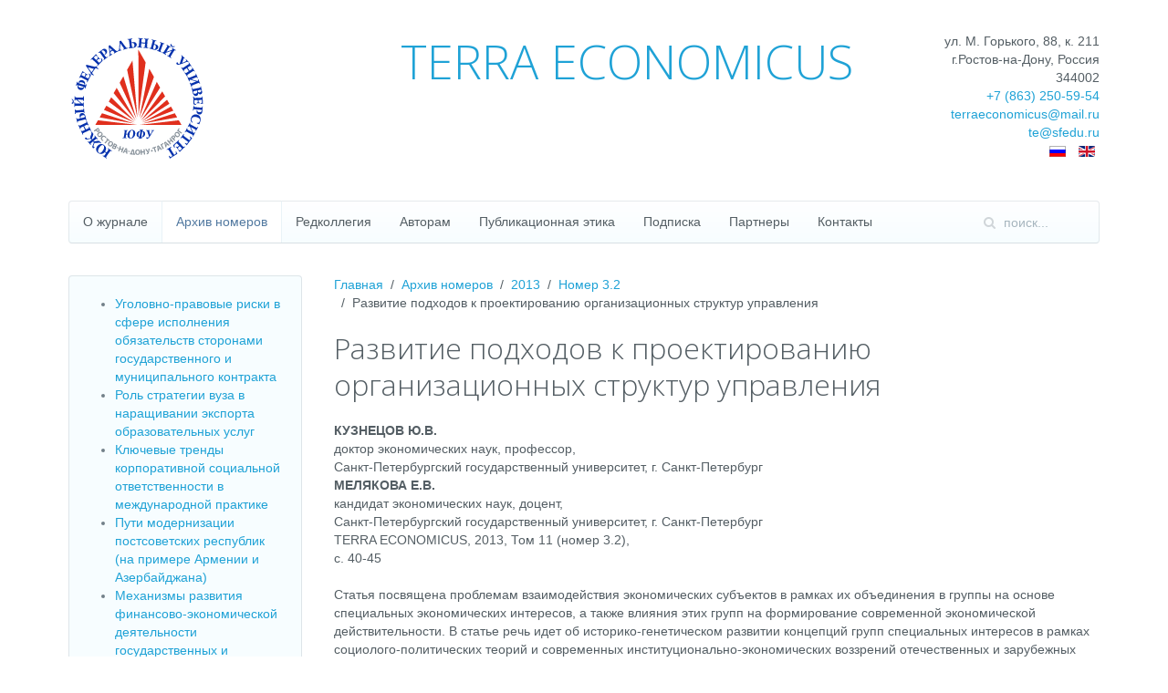

--- FILE ---
content_type: text/html; charset=utf-8
request_url: https://te.sfedu.ru/arkhiv-nomerov/2013/81-nomer-3-2/992-razvitie-podkhodov-k-proektirovaniyu-organizatsionnykh-struktur-upravleniya.html
body_size: 12525
content:
<!DOCTYPE HTML>
<html lang="ru-ru" dir="ltr"  data-config='{"twitter":0,"plusone":0,"facebook":0,"style":"pastel"}'>

<head>
<meta charset="utf-8">
<meta http-equiv="X-UA-Compatible" content="IE=edge">
<meta name="viewport" content="width=device-width, initial-scale=1">
<base href="https://te.sfedu.ru/arkhiv-nomerov/2013/81-nomer-3-2/992-razvitie-podkhodov-k-proektirovaniyu-organizatsionnykh-struktur-upravleniya.html" />
	<meta name="robots" content="index, follow" />
	<meta name="generator" content="Joomla! - Open Source Content Management" />
	<title>Развитие подходов к проектированию организационных структур управления - Научный журнал TERRA ECONOMICUS</title>
	<link href="https://te.sfedu.ru/arkhiv-nomerov/2013/81-nomer-3-2/992-razvitie-podkhodov-k-proektirovaniyu-organizatsionnykh-struktur-upravleniya.html" rel="alternate" hreflang="ru-RU" />
	<link href="https://te.sfedu.ru/en/journals/2013/82-no-3-2/993-development-of-approaches-to-the-organizational-structure-design.html" rel="alternate" hreflang="en-GB" />
	<link href="https://te.sfedu.ru/component/search/?Itemid=199&amp;catid=81&amp;id=992&amp;format=opensearch" rel="search" title="Искать Научный журнал TERRA ECONOMICUS" type="application/opensearchdescription+xml" />
	<link href="https://te.sfedu.ru/component/search/?Itemid=308&amp;catid=81&amp;id=992&amp;format=opensearch" rel="search" title="Искать Научный журнал TERRA ECONOMICUS" type="application/opensearchdescription+xml" />
	<link href="/templates/yoo_nano3/favicon.ico" rel="shortcut icon" type="image/vnd.microsoft.icon" />
	<link href="/plugins/system/jce/css/content.css?9f15a5d609ab7bd4067156c0e5028b26" rel="stylesheet" type="text/css" />
	<link href="/media/mod_languages/css/template.css?9f15a5d609ab7bd4067156c0e5028b26" rel="stylesheet" type="text/css" />
	<link href="/media/mod_pwebcontact/css/bootstrap.css" rel="stylesheet" type="text/css" />
	<link href="/media/mod_pwebcontact/css/layout.css" rel="stylesheet" type="text/css" />
	<link href="/media/mod_pwebcontact/css/animations.css" rel="stylesheet" type="text/css" />
	<link href="/media/mod_pwebcontact/css/background/white.css" rel="stylesheet" type="text/css" />
	<link href="/media/mod_pwebcontact/css/form/blue.css" rel="stylesheet" type="text/css" />
	<link href="/cache/mod_pwebcontact/e3ab4e8eb16b1f35cfbd5e19bf6d8d90.css" rel="stylesheet" type="text/css" />
	<script type="application/json" class="joomla-script-options new">{"csrf.token":"3fc5f823acb93aa1709a41184bff6399","system.paths":{"root":"","base":""},"joomla.jtext":{"MOD_PWEBCONTACT_INIT":"\u0418\u043d\u0438\u0446\u0438\u0430\u043b\u0438\u0437\u0430\u0446\u0438\u044f \u043e\u0442\u043f\u0440\u0430\u0432\u043a\u0438 \u0444\u043e\u0440\u043c\u044b...","MOD_PWEBCONTACT_SENDING":"\u0418\u0434\u0435\u0442 \u043e\u0442\u043f\u0440\u0430\u0432\u043a\u0430...","MOD_PWEBCONTACT_SEND_ERR":"\u041f\u043e\u0434\u043e\u0436\u0434\u0438\u0442\u0435 \u043d\u0435\u0441\u043a\u043e\u043b\u044c\u043a\u043e \u0441\u0435\u043a\u0443\u043d\u0434, \u043f\u0440\u0435\u0436\u0434\u0435 \u0447\u0435\u043c \u043e\u0442\u043f\u0440\u0430\u0432\u043b\u044f\u0442\u044c \u0441\u043b\u0435\u0434\u0443\u044e\u0449\u0435\u0435 \u0441\u043e\u043e\u0431\u0449\u0435\u043d\u0438\u0435","MOD_PWEBCONTACT_REQUEST_ERR":"\u041e\u0448\u0438\u0431\u043a\u0430 \u0437\u0430\u043f\u0440\u043e\u0441\u0430: ","MOD_PWEBCONTACT_COOKIES_ERR":"\u0412\u043a\u043b\u044e\u0447\u0438\u0442\u0435 \u043a\u0443\u043a\u0438 (cookies) \u0432 \u0431\u0440\u0430\u0443\u0437\u0435\u0440\u0435 \u0438 \u043e\u0431\u043d\u043e\u0432\u0438\u0442\u0435 \u0441\u0442\u0440\u0430\u043d\u0438\u0446\u0443"}}</script>
	<script src="/cache/template/gzip.php?jquery.min-54cdedfa.js" type="text/javascript"></script>
	<script src="/cache/template/gzip.php?jquery-noconflict-77db7d98.js" type="text/javascript"></script>
	<script src="/cache/template/gzip.php?jquery-migrate.min-417a8651.js" type="text/javascript"></script>
	<script src="/media/jui/js/bootstrap.min.js?9f15a5d609ab7bd4067156c0e5028b26" type="text/javascript"></script>
	<script src="/media/mod_pwebcontact/js/jquery.ui.effects.min.js?v=1.11.1" type="text/javascript"></script>
	<script src="/media/mod_pwebcontact/js/jquery.validate.min.js?v=1.14.0" type="text/javascript"></script>
	<script src="/media/mod_pwebcontact/js/jquery.pwebcontact-legacy.min.js?v=3.4.2" type="text/javascript"></script>
	<script src="/media/system/js/core.js?9f15a5d609ab7bd4067156c0e5028b26" type="text/javascript"></script>
	<link href="https://te.sfedu.ru/arkhiv-nomerov/2013/81-nomer-3-2/992-razvitie-podkhodov-k-proektirovaniyu-organizatsionnykh-struktur-upravleniya.html" rel="alternate" hreflang="x-default" />

<link rel="apple-touch-icon-precomposed" href="/">
<link rel="stylesheet" href="/cache/template/gzip.php?theme-04918827.css">
<script src="/cache/template/gzip.php?theme-a4ac3fbc.js"></script>
<meta name='yandex-verification' content='6561319485962bd4' />
<script>
  (function(i,s,o,g,r,a,m){i['GoogleAnalyticsObject']=r;i[r]=i[r]||function(){
  (i[r].q=i[r].q||[]).push(arguments)},i[r].l=1*new Date();a=s.createElement(o),
  m=s.getElementsByTagName(o)[0];a.async=1;a.src=g;m.parentNode.insertBefore(a,m)
  })(window,document,'script','//www.google-analytics.com/analytics.js','ga');

  ga('create', 'UA-607269-88', 'auto');
  ga('send', 'pageview');

</script>
</head>

<body class="tm-sidebar-a-left tm-sidebars-1 tm-isblog">

<style type="text/css">
span.uk-badge a {
color:#ffffff!important;   
}
</style>
																																	  
<div class="uk-container uk-container-center">

		
				<div class="tm-headerbar uk-clearfix uk-hidden-small">

						<a class="tm-logo" href="https://te.sfedu.ru">
	<div style="float: left;"><a href="http://sfedu.ru/" target="_blank" rel="noopener"><img alt="ЮФУ" class="cke-resize" src="/images/logorus.svg" style="width: 150px;" /></a></div></a>
			
			<div class="uk-panel">
	<div style="text-align: right;">ул. М. Горького, 88, к. 211<br /> г.Ростов-на-Дону,&nbsp;Россия<br /> 344002<br /><a href="tel:+78632505954">+7 (863) 250-59-54</a><br /> <span id="cloak7197b488f99a5ad83dd1dec4e7890ecd">Адрес электронной почты защищен от спам-ботов. Для просмотра адреса в вашем браузере должен быть включен Javascript.</span><script type='text/javascript'>
				document.getElementById('cloak7197b488f99a5ad83dd1dec4e7890ecd').innerHTML = '';
				var prefix = '&#109;a' + 'i&#108;' + '&#116;o';
				var path = 'hr' + 'ef' + '=';
				var addy7197b488f99a5ad83dd1dec4e7890ecd = 't&#101;rr&#97;&#101;c&#111;n&#111;m&#105;c&#117;s' + '&#64;';
				addy7197b488f99a5ad83dd1dec4e7890ecd = addy7197b488f99a5ad83dd1dec4e7890ecd + 'm&#97;&#105;l' + '&#46;' + 'r&#117;';
				var addy_text7197b488f99a5ad83dd1dec4e7890ecd = 't&#101;rr&#97;&#101;c&#111;n&#111;m&#105;c&#117;s' + '&#64;' + 'm&#97;&#105;l' + '&#46;' + 'r&#117;';document.getElementById('cloak7197b488f99a5ad83dd1dec4e7890ecd').innerHTML += '<a ' + path + '\'' + prefix + ':' + addy7197b488f99a5ad83dd1dec4e7890ecd + '\'>'+addy_text7197b488f99a5ad83dd1dec4e7890ecd+'<\/a>';
		</script><br /> <span id="cloak56f1dc49fd1edc6722bc459320b4360a">Адрес электронной почты защищен от спам-ботов. Для просмотра адреса в вашем браузере должен быть включен Javascript.</span><script type='text/javascript'>
				document.getElementById('cloak56f1dc49fd1edc6722bc459320b4360a').innerHTML = '';
				var prefix = '&#109;a' + 'i&#108;' + '&#116;o';
				var path = 'hr' + 'ef' + '=';
				var addy56f1dc49fd1edc6722bc459320b4360a = 't&#101;' + '&#64;';
				addy56f1dc49fd1edc6722bc459320b4360a = addy56f1dc49fd1edc6722bc459320b4360a + 'sf&#101;d&#117;' + '&#46;' + 'r&#117;';
				var addy_text56f1dc49fd1edc6722bc459320b4360a = 't&#101;' + '&#64;' + 'sf&#101;d&#117;' + '&#46;' + 'r&#117;';document.getElementById('cloak56f1dc49fd1edc6722bc459320b4360a').innerHTML += '<a ' + path + '\'' + prefix + ':' + addy56f1dc49fd1edc6722bc459320b4360a + '\'>'+addy_text56f1dc49fd1edc6722bc459320b4360a+'<\/a>';
		</script></div>
<div style="float: right;"><div class="mod-languages">

	<ul class="lang-inline" dir="ltr">
									<li class="lang-active">
			<a href="https://te.sfedu.ru/arkhiv-nomerov/2013/81-nomer-3-2/992-razvitie-podkhodov-k-proektirovaniyu-organizatsionnykh-struktur-upravleniya.html">
												<img src="/media/mod_languages/images/ru.gif" alt="Русский" title="Русский" />										</a>
			</li>
								<li>
			<a href="/en/journals/2013/82-no-3-2/993-development-of-approaches-to-the-organizational-structure-design.html">
												<img src="/media/mod_languages/images/en.gif" alt="English (UK)" title="English (UK)" />										</a>
			</li>
				</ul>

</div>
</div></div>
<div class="uk-panel">
	<h3 class="uk-heading-large uk-margin-top-remove" style="margin-right: 0px; margin-bottom: 20px; margin-left: 0px; font-family: 'Open Sans'; font-weight: 300; line-height: 64px; color: #545e64; text-rendering: optimizelegibility; font-size: 52px; text-align: left; margin-top: 0px !important; padding-right: 100px;"><a href="/">TERRA ECONOMICUS</a></h3></div>
		</div>
		
				<nav class="tm-navbar uk-navbar">

						<ul class="uk-navbar-nav uk-hidden-small"><li><a href="/">О журнале</a></li><li class="uk-parent uk-active" data-uk-dropdown="{}"><a href="/arkhiv-nomerov.html">Архив номеров</a><div class="uk-dropdown uk-dropdown-navbar uk-dropdown-width-1"><div class="uk-grid"><div class="uk-width-1-1"><ul class="uk-nav uk-nav-dropdown"><li><a href="/arkhiv-nomerov/2025.html">2025</a></li><li><a href="/arkhiv-nomerov/2024.html">2024</a></li><li><a href="/arkhiv-nomerov/2023.html">2023</a></li><li><a href="/arkhiv-nomerov/2022.html">2022</a></li><li><a href="/arkhiv-nomerov/2021.html">2021</a></li><li><a href="/arkhiv-nomerov/2020.html">2020</a></li><li><a href="/arkhiv-nomerov/2019.html">2019</a></li><li><a href="/arkhiv-nomerov/2018.html">2018</a></li><li><a href="/arkhiv-nomerov/2017.html">2017</a></li><li><a href="/arkhiv-nomerov/2016.html">2016</a></li><li><a href="/arkhiv-nomerov/2015.html">2015</a></li><li><a href="/arkhiv-nomerov/2014.html">2014</a></li><li class="uk-active"><a href="/arkhiv-nomerov/2013.html">2013</a></li><li><a href="/arkhiv-nomerov/2012.html">2012</a></li><li><a href="/arkhiv-nomerov/2011.html">2011</a></li><li><a href="/arkhiv-nomerov/2010.html">2010</a></li><li><a href="/arkhiv-nomerov/2009.html">2009</a></li><li><a href="/arkhiv-nomerov/2008.html">2008</a></li><li><a href="/arkhiv-nomerov/2007.html">2007</a></li><li><a href="/arkhiv-nomerov/2006.html">2006</a></li><li><a href="/arkhiv-nomerov/2005.html">2005</a></li><li><a href="/arkhiv-nomerov/2004.html">2004</a></li><li><a href="/arkhiv-nomerov/2003.html">2003</a></li></ul></div></div></div></li><li><a href="/redkollegiya.html">Редколлегия</a></li><li class="uk-parent" data-uk-dropdown="{}"><a href="/avtoram.html">Авторам</a><div class="uk-dropdown uk-dropdown-navbar uk-dropdown-width-1"><div class="uk-grid"><div class="uk-width-1-1"><ul class="uk-nav uk-nav-dropdown"><li><a href="/avtoram/form.html">Заявка на публикацию</a></li><li><a href="/avtoram/polozhenie-o-retsenzirovanii.html">Положение о рецензировании</a></li><li><a href="/avtoram.html">Требования для авторов</a></li></ul></div></div></div></li><li><a href="/publikatsionnaya-etika.html">Публикационная этика</a></li><li><a href="/subscription.html">Подписка</a></li><li><a href="/partnery.html">Партнеры</a></li><li><a href="/kontakty.html">Контакты</a></li></ul>			
						<a href="#offcanvas" class="uk-navbar-toggle uk-visible-small" data-uk-offcanvas></a>
			
						<div class="uk-navbar-flip">
				<div class="uk-navbar-content uk-hidden-small">
<form id="search-40" class="uk-search" action="/arkhiv-nomerov/2013.html" method="post" role="search" data-uk-search="{'source': '/component/search/?tmpl=raw&amp;type=json&amp;ordering=&amp;searchphrase=all', 'param': 'searchword', 'msgResultsHeader': 'Результаты поиска', 'msgMoreResults': 'Показать все результаты', 'msgNoResults': 'Ничего не найдено', flipDropdown: 1}">
	<input class="uk-search-field" type="search" name="searchword" placeholder="поиск...">
	<button class="uk-search-close" type="reset"></button>
	<input type="hidden" name="task"   value="search">
	<input type="hidden" name="option" value="com_search">
	<input type="hidden" name="Itemid" value="199">
</form></div>
			</div>
			
						<div class="uk-navbar-content uk-navbar-center uk-visible-small"><a class="tm-logo-small" href="https://te.sfedu.ru">
	<img src="/images/logorus.svg" style="height: 45px;" alt="logo" />TERRA ECONOMICUS</a></div>
			
		</nav>
		
		
		
				<div class="tm-middle uk-grid" data-uk-grid-match data-uk-grid-margin>

						<div class="tm-main uk-width-medium-3-4 uk-push-1-4">

				
								<main class="tm-content">

										<ul class="uk-breadcrumb"><li><a href="/">Главная</a></li><li><a href="/arkhiv-nomerov.html">Архив номеров</a></li><li><a href="/arkhiv-nomerov/2013.html">2013</a></li><li><a href="/arkhiv-nomerov/2013/81-nomer-3-2.html">Номер 3.2</a></li><li class="uk-active"><span>Развитие подходов к проектированию организационных структур управления</span></li></ul>					
					
<article class="uk-article" data-permalink="http://te.sfedu.ru/arkhiv-nomerov/2013/81-nomer-3-2/992-razvitie-podkhodov-k-proektirovaniyu-organizatsionnykh-struktur-upravleniya.html">

	
	
	
	
	
	
	
<div itemscope="" itemtype="http://schema.org/ScholarlyArticle">
<h2 itemprop="headline">Развитие подходов к проектированию организационных структур управления</h2>
<div itemprop="author"><strong>КУЗНЕЦОВ Ю.В.</strong> <br /> <span itemprop="jobTitle">доктор экономических наук, профессор</span>, <span itemprop="affiliation">Санкт-Петербургский государственный университет, г. Санкт-Петербург</span></div>
<div itemprop="author"><strong>МЕЛЯКОВА Е.В.</strong> <br /> <span itemprop="jobTitle">кандидат экономических наук, доцент</span>, <span itemprop="affiliation">Санкт-Петербургский государственный университет, г. Санкт-Петербург</span></div>
<meta itemprop="articleSection" content="АКТУАЛЬНЫЕ ПРОБЛЕМЫ ХОЗЯЙСТВЕННОЙ ПРАКТИКИ" />
<div itemprop="isPartOf" itemscope="" itemtype="http://schema.org/PublicationIssue" itemid="http://te.sfedu.ru/arkhiv-nomerov/34-2013-god-tom-11/288-te-evrgu-n3-ch-2.html"><span itemscope="" itemtype="http://schema.org/Periodical" itemid="http://te.sfedu.ru/"> <span itemprop="name">TERRA ECONOMICUS</span>, </span> <span itemprop="datePublished">2013</span>, Том <span itemprop="isPartOf" itemscope="" itemtype="http://schema.org/PublicationVolume"> <link itemprop="isPartOf" href="/arkhiv-nomerov/34-2013-god-tom-11.html" /> <span itemprop="volumeNumber">11</span> </span> (номер <span itemprop="issueNumber">3.2</span>),</div>
<div>с. <span itemprop="pageStart">40</span>-<span itemprop="pageEnd">45</span></div>
<br />
<div itemprop="about">Статья посвящена проблемам взаимодействия экономических субъектов в рамках их объединения в группы на основе специальных экономических интересов, а также влияния этих групп на формирование современной экономической действительности. В статье речь идет об историко-генетическом развитии концепций групп специальных интересов в рамках социолого-политических теорий и современных институционально-экономических воззрений отечественных и зарубежных экономистов. Делаются выводы об определяющей роли групп специальных интересов во влиянии на модель хозяйственного развития и обусловленности структурирования межсубъектных агентских отношений в современной экономической системе.</div>
 <br />
<div itemprop="articleBody"><span class="uk-badge"><a href="#">скачать полный текст статьи</a></span></div>
<br />
<div><strong>Ключевые слова:</strong> <span itemprop="keywords">группа специальных интересов; экономические интересы; коллективные действия; социальные дилеммы; общественное благо; «эффект безбилетника»</span></div>
<br />
<div itemprop="references"><strong>Список литературы:</strong>
<div>
<ul>
<li>Адизес И. (2007). Управление жизненным циклом корпорации / И. Адизес. СПб.: Питер.</li>
<li>Глазл Ф., Ливехуд Б. (2000). Динамичное развитие предприятия: как предприятия — пионеры и бюрократия могут стать эффективными. Калуга: Духовное познание.</li>
<li>Гэлбрейт Дж. (1969). Новое индустриальное общество. М.</li>
<li>Друкер П. (2008). Эффективное управление предприятием. М.: Вильямc.</li>
<li>Кастельс М. (2000). Информационная эпоха. Экономика, общество и культура. М.</li>
<li>Кузнецов Ю.В. Мелякова Е.В. (2011). Проектирование структуры управления предпринимательской организации // Экономика предпринимательства: проблемы теории и практики: коллективная монография / Под ред. д-ра экон. наук, проф. Лашова Б.В. СПб.: ЛГУ им. А. С. Пушкина. C. 45–82.</li>
<li>Мильнер Б.З. (2006). Теория организации: учебник / Б.З. Мильнер. 5-е изд., перераб. и доп. М.: ИНФРА-М.</li>
<li>Минцберг Г. (2011). Структура в кулаке: создание эффективной организации / Г. Минцберг. СПб.: Питер.</li>
<li>Пригожин А.И. (2003). Методы развития организаций / А. И. Пригожин. М.: МЦФЭР.</li>
<li>Тоффлер О. (1999). Адаптивная корпорация // Новая индустриальная волна на Западе. М. С. 460–461.</li>
<li>Chandler A.D. (1962/1998). Strategy and Structure: Chapters in the History of the American Industrial Enterprise. Cambridge, MA: MIT Press. 1962/1998.</li>
</ul>
</div>
</div>
<div itemscope="" itemtype="http://schema.org/Periodical" itemid="http://te.sfedu.ru/"><strong>Издатель:</strong> <span itemprop="publisher">Южный Федеральный Университет</span><meta itemprop="publishingPrinciples" href="/publikatsionnaya-etika.html" /><br /> <strong>Учредитель: </strong>Южный федеральный университет<br /> <strong>ISSN: </strong> <span itemprop="issn">2073-6606</span></div>
</div>
	
	
	
	
	
</article>
				</main>
				
				
			</div>
			
                                                            <aside class="tm-sidebar-a uk-width-medium-1-4 uk-pull-3-4"><div class="uk-panel uk-panel-box"><ul class="category-module mod-list">
						<li>
									<a class="mod-articles-category-title " href="/arkhiv-nomerov/2013/81-nomer-3-2/1034-ugolovno-pravovye-riski-v-sfere-ispolneniya-obyazatelstv-storonami-gosudarstvennogo-i-munitsipalnogo-kontrakta.html">Уголовно-правовые риски в сфере исполнения обязательств сторонами государственного и муниципального контракта</a>
				
				
				
				
				
				
				
							</li>
					<li>
									<a class="mod-articles-category-title " href="/arkhiv-nomerov/2013/81-nomer-3-2/1032-rol-strategii-vuza-v-narashchivanii-eksporta-obrazovatelnykh-uslug.html">Роль стратегии вуза в наращивании экспорта образовательных услуг</a>
				
				
				
				
				
				
				
							</li>
					<li>
									<a class="mod-articles-category-title " href="/arkhiv-nomerov/2013/81-nomer-3-2/1030-klyuchevye-trendy-korporativnoj-sotsialnoj-otvetstvennosti-v-mezhdunarodnoj-praktike.html">Ключевые тренды корпоративной социальной ответственности в международной практике</a>
				
				
				
				
				
				
				
							</li>
					<li>
									<a class="mod-articles-category-title " href="/arkhiv-nomerov/2013/81-nomer-3-2/1028-puti-modernizatsii-postsovetskikh-respublik-na-primere-armenii-i-azerbajdzhana.html">Пути модернизации постсоветских республик (на примере Армении и Азербайджана)</a>
				
				
				
				
				
				
				
							</li>
					<li>
									<a class="mod-articles-category-title " href="/arkhiv-nomerov/2013/81-nomer-3-2/1026-mekhanizmy-razvitiya-finansovo-ekonomicheskoj-deyatelnosti-gosudarstvennykh-i-munitsipalnykh-uchrezhdenij.html">Механизмы развития финансово-экономической деятельности государственных и муниципальных учреждений</a>
				
				
				
				
				
				
				
							</li>
					<li>
									<a class="mod-articles-category-title " href="/arkhiv-nomerov/2013/81-nomer-3-2/1024-vliyaniya-komponent-drajverov-chelovecheskogo-kapitala-na-razvitie-sotsialno-trudovykh-otnoshenij-v-regione.html">Влияния компонент-драйверов человеческого капитала на развитие социально-трудовых отношений в регионе</a>
				
				
				
				
				
				
				
							</li>
					<li>
									<a class="mod-articles-category-title " href="/arkhiv-nomerov/2013/81-nomer-3-2/1022-kontseptualno-metodologicheskie-osnovy-sovremennoj-regionalnoj-politiki-privlecheniya-pii-v-novykh-usloviyakh-prostranstvennoj-organizatsii-regionalnoj-ekonomiki.html">Концептуально-методологические основы современной региональной политики привлечения ПИИ в новых условиях пространственной организации региональной экономики</a>
				
				
				
				
				
				
				
							</li>
					<li>
									<a class="mod-articles-category-title " href="/arkhiv-nomerov/2013/81-nomer-3-2/1020-sovremennye-tendentsii-funktsionirovaniya-promyshlennykh-predpriyatij-regiona.html">Современные тенденции функционирования промышленных предприятий региона</a>
				
				
				
				
				
				
				
							</li>
					<li>
									<a class="mod-articles-category-title " href="/arkhiv-nomerov/2013/81-nomer-3-2/1018-brend-territorii-soderzhanie-modeli-formirovaniya-praktika-konstruirovaniya-v-rossijskikh-regionakh.html">Бренд территории: содержание, модели формирования, практика конструирования в российских регионах</a>
				
				
				
				
				
				
				
							</li>
					<li>
									<a class="mod-articles-category-title " href="/arkhiv-nomerov/2013/81-nomer-3-2/1016-regionalnye-osobennosti-funktsionirovaniya-agroprodovolstvennykh-rynkov.html">Региональные особенности функционирования агропродовольственных рынков</a>
				
				
				
				
				
				
				
							</li>
					<li>
									<a class="mod-articles-category-title " href="/arkhiv-nomerov/2013/81-nomer-3-2/1014-kreditovanie-naseleniya-kak-faktor-ustojchivogo-razvitiya-depressivnykh-monopromyshlennykh-gorodov-kontseptsiya-i-rabochie-gipotezy-issledovaniya.html">Кредитование населения как фактор устойчивого развития депрессивных монопромышленных городов (концепция и рабочие гипотезы исследования)</a>
				
				
				
				
				
				
				
							</li>
					<li>
									<a class="mod-articles-category-title " href="/arkhiv-nomerov/2013/81-nomer-3-2/1012-modeli-mezhfirmennogo-vzaimodejstviya-ispolzovanie-potentsiala-partnerstva-dlya-modernizatsii-osnovnykh-segmentov-khozyajstvennogo-kompleksa-yuga-rossii.html">Модели межфирменного взаимодействия: использование потенциала партнерства для модернизации основных сегментов хозяйственного комплекса Юга России</a>
				
				
				
				
				
				
				
							</li>
					<li>
									<a class="mod-articles-category-title " href="/arkhiv-nomerov/2013/81-nomer-3-2/1010-instituty-predprinimatelstva-spetsifika-i-instrumenty-modernizatsii-v-regionakh-yuga-rossii.html">Институты предпринимательства: специфика и инструменты модернизации в регионах юга России</a>
				
				
				
				
				
				
				
							</li>
					<li>
									<a class="mod-articles-category-title " href="/arkhiv-nomerov/2013/81-nomer-3-2/1008-otsenka-neravnomernosti-regionalnogo-razvitiya-v-trendakh-tekhnologicheskoj-modernizatsii.html">Оценка неравномерности регионального развития в трендах технологической модернизации</a>
				
				
				
				
				
				
				
							</li>
					<li>
									<a class="mod-articles-category-title " href="/arkhiv-nomerov/2013/81-nomer-3-2/1006-modelirovanie-protsessov-upravleniya-resursnymi-potokami-v-tselyakh-razvitiya-periferijnykh-territorij.html">Моделирование процессов управления ресурсными потоками в целях развития периферийных территорий</a>
				
				
				
				
				
				
				
							</li>
					<li>
									<a class="mod-articles-category-title " href="/arkhiv-nomerov/2013/81-nomer-3-2/1004-strukturno-funktsionalnye-parametry-zernovogo-khozyajstva-v-strukture-apk-zernoproizvodyashchego-regiona.html">Структурно-функциональные параметры зернового хозяйства в структуре АПК зернопроизводящего региона</a>
				
				
				
				
				
				
				
							</li>
					<li>
									<a class="mod-articles-category-title " href="/arkhiv-nomerov/2013/81-nomer-3-2/1002-tendentsii-razvitiya-i-produktivnye-napravleniya-razrabotki-instrumentov-korrektsii-finansovykh-rynkov-ekonomicheskikh-sistem-depressivnogo-tipa.html">Тенденции развития и продуктивные направления разработки инструментов коррекции финансовых рынков экономических систем депрессивного типа</a>
				
				
				
				
				
				
				
							</li>
					<li>
									<a class="mod-articles-category-title " href="/arkhiv-nomerov/2013/81-nomer-3-2/[base64].html">Достижение состояния антикризисной устойчивости в процессе стратегического управления предприятием как необходимое условие эффективной реструктуризации предприятия на этапе посткризисного восстановления</a>
				
				
				
				
				
				
				
							</li>
					<li>
									<a class="mod-articles-category-title " href="/arkhiv-nomerov/2013/81-nomer-3-2/998-problema-povysheniya-effektivnosti-ispolzovaniya-intellektualnykh-resursov-v-interesakh-razvitiya-organizatsii.html">Проблема повышения эффективности использования интеллектуальных ресурсов в интересах развития организации</a>
				
				
				
				
				
				
				
							</li>
					<li>
									<a class="mod-articles-category-title " href="/arkhiv-nomerov/2013/81-nomer-3-2/996-printsipy-mekhanizmy-i-effekty-sovremennoj-sistemy-pensionnogo-obespecheniya.html">Принципы, механизмы и эффекты современной системы пенсионного обеспечения</a>
				
				
				
				
				
				
				
							</li>
					<li>
									<a class="mod-articles-category-title " href="/arkhiv-nomerov/2013/81-nomer-3-2/994-metodika-otsenki-partnerskikh-otnoshenij-organizatsii-roznichnoj-torgovli-s-potrebitelyami.html">Методика оценки партнерских отношений организации розничной торговли с потребителями</a>
				
				
				
				
				
				
				
							</li>
					<li>
									<a class="mod-articles-category-title active" href="/arkhiv-nomerov/2013/81-nomer-3-2/992-razvitie-podkhodov-k-proektirovaniyu-organizatsionnykh-struktur-upravleniya.html">Развитие подходов к проектированию организационных структур управления</a>
				
				
				
				
				
				
				
							</li>
					<li>
									<a class="mod-articles-category-title " href="/arkhiv-nomerov/2013/81-nomer-3-2/990-osobennosti-soderzhaniya-i-strukturirovaniya-kategorii-innovatsiya.html">Особенности содержания и структурирования категории «инновация»</a>
				
				
				
				
				
				
				
							</li>
					<li>
									<a class="mod-articles-category-title " href="/arkhiv-nomerov/2013/81-nomer-3-2/988-mesto-i-rol-prioritetnykh-problem-obshchestvennogo-razvitiya-v-institutsionalnoj-modernizatsii-rossijskoj-ekonomiki.html">Место и роль приоритетных проблем общественного развития в институциональной модернизации российской экономики</a>
				
				
				
				
				
				
				
							</li>
					<li>
									<a class="mod-articles-category-title " href="/arkhiv-nomerov/2013/81-nomer-3-2/986-semanticheskaya-sushchnost-kategorii-promyshlennaya-politika.html">Семантическая сущность категории «промышленная политика»</a>
				
				
				
				
				
				
				
							</li>
					<li>
									<a class="mod-articles-category-title " href="/arkhiv-nomerov/2013/81-nomer-3-2/984-razvitie-teorii-grupp-spetsialnykh-interesov-v-ekonomicheskoj-nauke-istoriko-geneticheskij-kontekst.html">Развитие теории групп специальных интересов в экономической науке: историко-генетический контекст</a>
				
				
				
				
				
				
				
							</li>
					<li>
									<a class="mod-articles-category-title " href="/arkhiv-nomerov/2013/81-nomer-3-2/982-osnovnye-uchastniki-i-etapy-sekyuritizatsii-finansovykh-aktivov.html">Основные участники и этапы секьюритизации финансовых активов</a>
				
				
				
				
				
				
				
							</li>
					<li>
									<a class="mod-articles-category-title " href="/arkhiv-nomerov/2013/81-nomer-3-2/980-delovaya-reputatsiya-ekonomiko-pravovye-tekhnologii-otsenki-i-upravleniya-primenitelno-k-novym-usloviyam-khozyajstvovaniya.html">Деловая репутация: экономико-правовые технологии оценки и управления применительно к новым условиям хозяйствования</a>
				
				
				
				
				
				
				
							</li>
					<li>
									<a class="mod-articles-category-title " href="/arkhiv-nomerov/2013/81-nomer-3-2/978-marketingovye-strategii-i-instrumentarij-kapitalizatsii-resursov-periferijnykh-regionov.html">Маркетинговые стратегии и инструментарий капитализации ресурсов периферийных регионов</a>
				
				
				
				
				
				
				
							</li>
			</ul>
</div>
<div class="uk-panel uk-panel-box uk-text-center"><h3 class="uk-panel-title"><i class=""></i> Свежий номер</h3>
	<p style="text-align: center;"><a href="/evjur/data/2025/23_4.pdf" class="uk-display-block uk-text-center"><img alt="" class="" src="/images/journal.jpg" style="width: 127px; height: 179px;" title="" /></a></p>
<p style="text-align: center;">&nbsp;2025, Том 23, Номер 4</p>
<p style="text-align: center;"><a href="/evjur/data/2025/23_4.pdf" class="uk-button uk-button-primary">Скачать</a></p></div></aside>
                        
		</div>
		
		
		
				<footer class="tm-footer">

						<a class="tm-totop-scroller" data-uk-smooth-scroll href="#"></a>
			
			<div class="uk-panel">
	<p style="text-align: center;"><a href="http://creativecommons.org/licenses/by/4.0/deed.ru" target="_blank" rel="nofollow noopener"><img src="/images/cc_by.png" width="50" height="25" alt="cc by" /></a><br />© 2014-2025 Научно-аналитическое издание ТЕRRА ECONOMICUS<br /><span style="text-align: right;">Ответственный за содержание раздела&nbsp;</span><span style="text-align: right;">Вольчик Вячеслав Витальевич&nbsp;</span><span id="cloake78e871b8a3cdc1bae7b8288d47a0f11">Адрес электронной почты защищен от спам-ботов. Для просмотра адреса в вашем браузере должен быть включен Javascript.</span><script type='text/javascript'>
				document.getElementById('cloake78e871b8a3cdc1bae7b8288d47a0f11').innerHTML = '';
				var prefix = '&#109;a' + 'i&#108;' + '&#116;o';
				var path = 'hr' + 'ef' + '=';
				var addye78e871b8a3cdc1bae7b8288d47a0f11 = 'v&#111;lch&#105;k' + '&#64;';
				addye78e871b8a3cdc1bae7b8288d47a0f11 = addye78e871b8a3cdc1bae7b8288d47a0f11 + 'sf&#101;d&#117;' + '&#46;' + 'r&#117;';
				var addy_texte78e871b8a3cdc1bae7b8288d47a0f11 = 'v&#111;lch&#105;k' + '&#64;' + 'sf&#101;d&#117;' + '&#46;' + 'r&#117;';document.getElementById('cloake78e871b8a3cdc1bae7b8288d47a0f11').innerHTML += '<a ' + path + '\'' + prefix + ':' + addye78e871b8a3cdc1bae7b8288d47a0f11 + '\' style="text-align: right;">'+addy_texte78e871b8a3cdc1bae7b8288d47a0f11+'<\/a>';
		</script><br /> Разработка сайта — студия <a href="https://webhleb.ru" target="_blank" rel="noopener">ВебХлеб</a></p></div><!-- PWebContact -->


<div id="pwebcontact106" class="pwebcontact pweb-left pweb-offset-top pweb-modal pweb-labels-inline pweb-bg-white pweb-form-blue pweb-horizontal pweb-icomoon pweb-radius pweb-shadow" dir="ltr">

    
    <div id="pwebcontact106_modal" class="pwebcontact-modal modal fade hide" style="display:none">        <div id="pwebcontact106_box" class="pwebcontact-box pweb-modal pweb-labels-inline pweb-bg-white pweb-form-blue pweb-horizontal pweb-icomoon pweb-radius pweb-shadow " dir="ltr">
            <div id="pwebcontact106_container" class="pwebcontact-container">

                                    <button type="button" class="pwebcontact106_toggler pweb-button-close" aria-hidden="true" data-role="none">&times;</button>
                
                
                <form name="pwebcontact106_form" id="pwebcontact106_form" class="pwebcontact-form" action="https://te.sfedu.ru/arkhiv-nomerov/2013/81-nomer-3-2/992-razvitie-podkhodov-k-proektirovaniyu-organizatsionnykh-struktur-upravleniya.html" method="post" accept-charset="utf-8">

                    
                    <div class="pweb-fields">
                                                            <div class="pweb-field-container pweb-field-name pweb-field-name">
                                                                                    <div class="pweb-label">
                                                <label id="pwebcontact106_field-name-lbl" for="pwebcontact106_field-name">
                                                    Ваше имя                                                    <span class="pweb-asterisk">*</span>                                                </label>
                                            </div>
                                                                                <div class="pweb-field">
                                                                                                                                            <input type="text" name="fields[name]" id="pwebcontact106_field-name" class="pweb-input required" value="" data-role="none">
                                                                                                                                    </div>
                                    </div>
                                                                    <div class="pweb-field-container pweb-field-email pweb-field-email">
                                                                                    <div class="pweb-label">
                                                <label id="pwebcontact106_field-email-lbl" for="pwebcontact106_field-email">
                                                    E-mail                                                    <span class="pweb-asterisk">*</span>                                                </label>
                                            </div>
                                                                                <div class="pweb-field">
                                                                                                                                            <input type="email" name="fields[email]" id="pwebcontact106_field-email" class="pweb-input required" value="" data-role="none">
                                                                                                                                    </div>
                                    </div>
                                                                    <div class="pweb-field-container pweb-field-phone pweb-field-phone">
                                                                                    <div class="pweb-label">
                                                <label id="pwebcontact106_field-phone-lbl" for="pwebcontact106_field-phone">
                                                    Ваш номер телефона                                                                                                    </label>
                                            </div>
                                                                                <div class="pweb-field">
                                                                                                                                            <input type="tel" name="fields[phone]" id="pwebcontact106_field-phone" class="pweb-input pweb106-validate-phone" value="" data-role="none">
                                                                                                                                    </div>
                                    </div>
                                                                    <div class="pweb-field-container pweb-field-textarea pweb-field-message">
                                                                                    <div class="pweb-label">
                                                <label id="pwebcontact106_field-message-lbl" for="pwebcontact106_field-message">
                                                    Текст сообщения                                                    <span class="pweb-asterisk">*</span>                                                </label>
                                            </div>
                                                                                <div class="pweb-field">
                                                                                            <textarea name="fields[message]" id="pwebcontact106_field-message" cols="50" rows="5" maxlength="1000" class="required" data-role="none"></textarea>
                                                                                                <div class="pweb-chars-counter"><span id="pwebcontact106_field-message-limit">1000</span> максимум символов</div>
                                                                                                                                    </div>
                                    </div>
                                                        <div class="pweb-field-container pweb-field-buttons">
                            <div class="pweb-field">
                                <button id="pwebcontact106_send" type="button" class="btn" data-role="none">Отправить</button>
                                                                                            </div>
                        </div>
                                            </div>

                    <div class="pweb-msg pweb-msg-after"><div id="pwebcontact106_msg" class="pweb-progress"><script type="text/javascript">document.getElementById("pwebcontact106_msg").innerHTML="Инициализация отправки формы..."</script></div></div>
                                        <input type="hidden" name="3fc5f823acb93aa1709a41184bff6399" value="1" id="pwebcontact106_token">
                </form>

                
            </div>
        </div>
        </div></div>

<script type="text/javascript">
    jQuery(document).ready(function($){pwebContact106=new pwebContact({id:106,layout:"modal",position:"left",offsetPosition:"top",basePath:"",ajaxUrl:"index.php?option=com_ajax&module=pwebcontact&Itemid=308&lang=ru&method=",modalStyle:"white",validatorRules:[{name:"phone",regexp:/[\d\-\+() ]+/}]})});</script>
<!-- PWebContact end -->

		</footer>
		
	</div>

	<style type="text/css">
br {width:auto;}
span[itemprop="affiliation"] {
    display: block;
}
</style>
		<div id="offcanvas" class="uk-offcanvas">
		<div class="uk-offcanvas-bar"><div class="uk-panel"><div class="mod-languages">

	<ul class="lang-inline" dir="ltr">
									<li class="lang-active">
			<a href="https://te.sfedu.ru/arkhiv-nomerov/2013/81-nomer-3-2/992-razvitie-podkhodov-k-proektirovaniyu-organizatsionnykh-struktur-upravleniya.html">
												<img src="/media/mod_languages/images/ru.gif" alt="Русский" title="Русский" />										</a>
			</li>
								<li>
			<a href="/en/journals/2013/82-no-3-2/993-development-of-approaches-to-the-organizational-structure-design.html">
												<img src="/media/mod_languages/images/en.gif" alt="English (UK)" title="English (UK)" />										</a>
			</li>
				</ul>

</div>
</div>
<div class="uk-panel">
<form id="search-148" class="uk-search" action="/arkhiv-nomerov/2013.html" method="post" role="search" >
	<input class="uk-search-field" type="search" name="searchword" placeholder="поиск...">
	<button class="uk-search-close" type="reset"></button>
	<input type="hidden" name="task"   value="search">
	<input type="hidden" name="option" value="com_search">
	<input type="hidden" name="Itemid" value="308">
</form></div>
<ul class="uk-nav uk-nav-offcanvas"><li><a href="/">О журнале</a></li><li class="uk-parent uk-active"><a href="/arkhiv-nomerov.html">Архив номеров</a><ul class="uk-nav-sub"><li><a href="/arkhiv-nomerov/2025.html">2025</a></li><li><a href="/arkhiv-nomerov/2024.html">2024</a></li><li><a href="/arkhiv-nomerov/2023.html">2023</a></li><li><a href="/arkhiv-nomerov/2022.html">2022</a></li><li><a href="/arkhiv-nomerov/2021.html">2021</a></li><li><a href="/arkhiv-nomerov/2020.html">2020</a></li><li><a href="/arkhiv-nomerov/2019.html">2019</a></li><li><a href="/arkhiv-nomerov/2018.html">2018</a></li><li><a href="/arkhiv-nomerov/2017.html">2017</a></li><li><a href="/arkhiv-nomerov/2016.html">2016</a></li><li><a href="/arkhiv-nomerov/2015.html">2015</a></li><li><a href="/arkhiv-nomerov/2014.html">2014</a></li><li class="uk-active"><a href="/arkhiv-nomerov/2013.html">2013</a></li><li><a href="/arkhiv-nomerov/2012.html">2012</a></li><li><a href="/arkhiv-nomerov/2011.html">2011</a></li><li><a href="/arkhiv-nomerov/2010.html">2010</a></li><li><a href="/arkhiv-nomerov/2009.html">2009</a></li><li><a href="/arkhiv-nomerov/2008.html">2008</a></li><li><a href="/arkhiv-nomerov/2007.html">2007</a></li><li><a href="/arkhiv-nomerov/2006.html">2006</a></li><li><a href="/arkhiv-nomerov/2005.html">2005</a></li><li><a href="/arkhiv-nomerov/2004.html">2004</a></li><li><a href="/arkhiv-nomerov/2003.html">2003</a></li></ul></li><li><a href="/redkollegiya.html">Редколлегия</a></li><li class="uk-parent"><a href="/avtoram.html">Авторам</a><ul class="uk-nav-sub"><li><a href="/avtoram/form.html">Заявка на публикацию</a></li><li><a href="/avtoram/polozhenie-o-retsenzirovanii.html">Положение о рецензировании</a></li><li><a href="/avtoram.html">Требования для авторов</a></li></ul></li><li><a href="/publikatsionnaya-etika.html">Публикационная этика</a></li><li><a href="/subscription.html">Подписка</a></li><li><a href="/partnery.html">Партнеры</a></li><li><a href="/kontakty.html">Контакты</a></li></ul></div>
	</div>
	<!-- Yandex.Metrika counter -->
<script type="text/javascript">
(function (d, w, c) {
    (w[c] = w[c] || []).push(function() {
        try {
            w.yaCounter26900277 = new Ya.Metrika({id:26900277,
                    webvisor:true,
                    clickmap:true,
                    trackLinks:true,
                    accurateTrackBounce:true});
        } catch(e) { }
    });

    var n = d.getElementsByTagName("script")[0],
        s = d.createElement("script"),
        f = function () { n.parentNode.insertBefore(s, n); };
    s.type = "text/javascript";
    s.async = true;
    s.src = (d.location.protocol == "https:" ? "https:" : "http:") + "//mc.yandex.ru/metrika/watch.js";

    if (w.opera == "[object Opera]") {
        d.addEventListener("DOMContentLoaded", f, false);
    } else { f(); }
})(document, window, "yandex_metrika_callbacks");
</script>
<noscript><div><img src="//mc.yandex.ru/watch/26900277" style="position:absolute; left:-9999px;" alt="" /></div></noscript>
<!-- /Yandex.Metrika counter -->
<script>var RadicalForm={IP:{ip: '3.150.121.102'} }; </script></body>
</html>

--- FILE ---
content_type: text/css
request_url: https://te.sfedu.ru/media/mod_pwebcontact/css/background/white.css
body_size: 672
content:
/**
* @version 3.2.6
* @package PWebContact
* @copyright © 2018 Perfect Web sp. z o.o., All rights reserved. http://www.perfect-web.co
* @license GNU General Public License http://www.gnu.org/licenses/gpl-3.0.html
* @author Piotr Moćko
*/

/* Form background */
.pweb-bg-white .pwebcontact-container,
.pweb-bg-white.ui-effects-transfer.pweb-genie {
  background-color: #FFF;
}
.pweb-bg-white.pweb-slidebox .pwebcontact-container {
  border: 1px solid #bbb;
  border-color: rgba(0,0,0,0.2);
  background-color: rgba(255,255,255, 0.9);
}

/* Text color */
.pweb-bg-white form.pwebcontact-form label,
.pweb-bg-white form.pwebcontact-form .pweb-separator-text,
.pweb-bg-white form.pwebcontact-form .pweb-msg,
.pweb-bg-white form.pwebcontact-form .pweb-chars-counter,
.pweb-bg-white form.pwebcontact-form .pweb-uploader,
.pweb-bg-white .pwebcontact-box .pweb-dropzone {
  color: #333;
}

/* Message success */
.pweb-bg-white form.pwebcontact-form .pweb-msg .pweb-success {
  color: #009E0A;
}
/* Message error */
.pweb-bg-white form.pwebcontact-form .pweb-msg .pweb-error {
  color: #A80000;
}

/* Star of required fields */
.pweb-bg-white form.pwebcontact-form label .pweb-asterisk {
  color: #f00;
}

/* Accordion Box */
.pweb-bg-white.pwebcontact-box.pweb-accordion.pweb-accordion-boxed .pwebcontact-container {
  -moz-box-shadow: inset 0 0 4px rgba(0,0,0, 0.3);
  -webkit-box-shadow: inset 0 0 4px rgba(0,0,0, 0.3);
  box-shadow: inset 0 0 4px rgba(0,0,0, 0.3);
  border-color: #B2B2B2;
  border-color: rgba(0,0,0, 0.3);
}
.pweb-bg-white.pwebcontact-box.pweb-accordion.pweb-accordion-boxed.pweb-shadow .pwebcontact-container {
  -moz-box-shadow: 0 0 4px rgba(0, 0, 0, 0.5), inset 0 0 4px rgba(0,0,0, 0.3);
  -webkit-box-shadow: 0 0 4px rgba(0, 0, 0, 0.5), inset 0 0 4px rgba(0,0,0, 0.3);
  box-shadow: 0 0 4px rgba(0, 0, 0, 0.5), inset 0 0 4px rgba(0,0,0, 0.3);
}
 /* Accordion Arrow */
.pweb-bg-white.pwebcontact-box.pweb-accordion.pweb-accordion-boxed .pweb-arrow {
  border-bottom-color: #B2B2B2;
  border-bottom-color: rgba(0,0,0, 0.3);
}

/* Lightbox Window */
.pweb-bg-white.pwebcontact-box.pweb-modal .pwebcontact-container,
.pweb-bg-white.ui-effects-transfer.pweb-genie {
  border: 1px solid #bbb;
  border-color: rgba(0,0,0,0.3);
}
/* Lightbox Window close button */
.pweb-bg-white.pwebcontact-box.pweb-modal .close {

}
/* Lightbox Window overlay */
body.pweb-modal-white .modal-backdrop.fade.in {

}

/* Upload dropzone */
.pweb-bg-white.pwebcontact-box.pweb-dragged .pweb-dropzone {
  background-color: #FFF;
  background-color: rgba(255, 255, 255, 0.7);
  -moz-box-shadow: 0 0 50px rgba(0,0,0, 0.2) inset;
  -webkit-box-shadow: 0 0 50px rgba(0,0,0, 0.2) inset;
  box-shadow: 0 0 50px rgba(0,0,0, 0.2) inset;
}


--- FILE ---
content_type: application/javascript
request_url: https://te.sfedu.ru/media/mod_pwebcontact/js/jquery.pwebcontact-legacy.min.js?v=3.4.2
body_size: 9362
content:
/*!
 * @version 3.4.2
 * @package PWebContact
 * @copyright (C) 2018 Perfect Web sp. z o.o., All rights reserved. http://www.perfect-web.co
 * @license GNU General Public License http://www.gnu.org/licenses/gpl-3.0.html
 * @author Piotr MoÄko
 *
 * jQuery 1.8+
 */
;var pwebBoxes=pwebBoxes||[];(function(a){pwebContact=function(b){this.init(b)};pwebContact.prototype=(function(){var b={};return{constructor:pwebContact,defaults:{id:"",selector:"#pwebcontact",selectorClass:".pwebcontact",debug:false,basePath:"",baseUrl:"",ajaxUrl:"",reloadToken:false,bootstrap:2,openAuto:false,openDelay:0,maxAutoOpen:0,closeAuto:false,closeDelay:0,closeOther:true,reset:1,redirectURL:"",redirectDelay:3,layout:"slidebox",position:"left",offsetPosition:"top",tooltips:3,msgScroll:true,msgPosition:"after",msgCloseDelay:10,rulesModal:false,togglerNameOpen:"",togglerNameClose:"",slideWidth:0,slideDuration:400,slideTransition:"swing",accordionDuration:500,accordionEaseIn:"easeInBack",accordionEaseOut:"easeOutBounce",modalBackdrop:true,modalClose:true,modalStyle:"default",modalEffect:"square",modalEffectDuration:400,modalEaseIn:"easeInCubic",modalEaseOut:"easeOutCubic",cookieLifetime:30,cookiePath:"/",cookieDomain:"",onLoad:function(){},onOpen:function(){},onClose:function(){},onComplete:function(c){},onError:function(c){},uploadAcceptFileTypes:/(\.|\/)(gif|jpe?g|png|docx?|odt|txt|pdf|zip)$/i,uploadMaxSize:1048576,uploadFilesLimit:5,uploadAutoStart:true,captcha:"",validatorRules:[],calendars:[],calendarFirstDay:0},status:0,hidden:true,timer:false,validator:false,tooltip:false,uploader:false,uploadQueue:0,init:function(c){var e=this;this.options=a.extend({},this.defaults,c);this.options.baseUrl=document.location.protocol+"//"+document.location.host+this.options.basePath+"/";this.options.ajaxUrl=this.options.baseUrl+this.options.ajaxUrl;this.options.selector=this.options.selector+this.options.id;this.options.selectorClass=this.options.selectorClass+this.options.id;this.element=a(this.options.selector);this.Msg=a(this.options.selector+"_msg");this.Form=a(this.options.selector+"_form");this.ButtonSend=a(this.options.selector+"_send");this.Toggler=a(this.options.selector+"_toggler");this.Box=a(this.options.selector+"_box");this.Container=a(this.options.selector+"_container");this.Token=a(this.options.selector+"_token");this.element.data("pwebcontact",this);if(this.Form.get(0)){this.Form.get(0).reset()}b[this.options.id]={enabled:0,status:-1,plugin:this.options.captcha};if(b[this.options.id].enabled===0){b[this.options.id].enabled=this.Form.find(".pweb-captcha").length>0}a('a[href="'+this.options.selector+'_toggler"]').addClass((this.options.selector.replace("#",""))+"_toggler");this.Form.submit(function(g){g.preventDefault()});if(this.options.layout=="slidebox"){this.element.appendTo(document.body);this.initSlidebox()}else{if(this.options.layout=="modal"){this.element.appendTo(document.body);if(!this.initModal()){return false}}else{if(this.options.layout=="accordion"){this.initAccordion()}}}this.options.onLoad.apply(this);this.element.trigger("onLoad");if(a(this.options.selector+"_form input").css("font-size").slice(0,-2)>=20){a(this.options.selector+"_box input, "+this.options.selector+"_box select").css("height","auto")}var d=false;if(document.location.hash.indexOf(this.options.selector+":")!==-1){var f=document.location.hash.replace(this.options.selector+":","");if(f.indexOf("open")===0&&(typeof f[4]==="undefined"||f[4]==":")){f=f.replace(/open(:)?/i,"");d=true}if(f){this.preloadFields(f)}}if(this.options.tooltips){this.initTooltips()}this.initTextareaCounters();if(this.options.rulesModal){this.initModalRules()}this.initCalendar();if(this.Form.find(".pweb-uploader").length){this.initUploader()}if(this.Box.hasClass("pweb-labels-over")){this.initLabelsOverFields()}if(this.options.layout!="static"){if(this.options.togglerNameClose){this.options.togglerNameOpen=this.Toggler.find(".pweb-text").text()}a(this.options.selectorClass+"_toggler").click(function(g){g.preventDefault();e.toggleForm(-1,-1,this,g)});if(this.options.closeOther){pwebBoxes.push(this)}if(d){this.autoPopupOnPageLoad()}else{if(this.options.openAuto){if(this.options.maxAutoOpen>0){if(!this.initAutoPopupCookie()){this.options.openAuto=false}}switch(this.options.openAuto){case 1:this.autoPopupOnPageLoad();break;case 2:this.autoPopupOnPageScroll();break;case 3:this.autoPopupOnPageExit()}}}}this.initHiddenFields();this.initValidator();this.ButtonSend.click(function(){e.submitForm()});if(this.options.reset==3){this.ButtonReset=a(this.options.selector+"_reset");this.ButtonReset.click(function(){a(this).hide();e.resetForm()})}if(typeof navigator.cookieEnabled!=="undefined"&&navigator.cookieEnabled===false){this.displayMsg(Joomla.JText._("MOD_PWEBCONTACT_COOKIES_ERR"),"error")}else{this.displayMsg("","")}return this},initSlidebox:function(){var c=this;this.options.togglerSlide=this.Box.hasClass("pweb-toggler-slide");this.options.togglerHidden=this.Box.hasClass("pweb-toggler-hidden");this.options.slidePos=this.element.css("position");if(!this.options.slideWidth){this.options.slideWidth=parseInt(this.Box.css("max-width"))}this.Box.css("width",this.options.slideWidth);if(this.options.position=="left"||this.options.position=="right"){this.Box.css(this.options.position,-this.options.slideWidth);this.options.togglerWidth=this.options.togglerSlide?this.Toggler.outerWidth():0;this.options.togglerHeight=this.options.togglerSlide?parseInt(this.Box.css("top")):0;this.options.slideOffset=parseInt(this.element.css("top"));if(this.options.togglerSlide){this.Toggler.css(this.options.position=="left"?"right":"left",-this.Toggler.outerWidth())}}else{setTimeout(function(){c.Box.css(c.options.position,-c.Box.height())},100);this.options.togglerWidth=0;this.options.togglerHeight=this.options.togglerSlide?this.Toggler.outerHeight():0;this.options.slideOffset=0;if(this.options.togglerSlide){this.Toggler.css(this.options.position=="top"?"bottom":"top",-this.Toggler.outerHeight())}}this.Box.addClass("pweb-closed");setTimeout(function(){c.Box.removeClass("pweb-init")},100);if(this.options.togglerHidden){this.Toggler.fadeOut(0).removeClass("pweb-closed").addClass("pweb-opened");if(this.options.togglerNameClose){this.Toggler.find(".pweb-text").text(this.options.togglerNameClose)}}this.isFF=navigator.userAgent.indexOf("Gecko")!=-1;a(window).scroll(function(d){if(!c.hidden&&c.element.css("position")=="absolute"&&c.options.slidePos=="fixed"){var f=a(this).scrollTop();if(c.options.position=="bottom"){f=f+a(this).height();if(f>c.element.offset().top){if(c.isFF){c.element.css("top",f)}else{c.element.stop().animate({top:f},250,"linear")}}}else{f=f+c.options.slideOffset;if(f<c.element.offset().top){if(c.isFF){c.element.css("top",f)}else{c.element.stop().animate({top:f},250,"linear")}}}}});a(window).resize(function(){if(!c.hidden){var d={width:c.options.slideWidth};var e=a(window).width();if(c.options.position=="left"||c.options.position=="right"){if(c.options.slideWidth+c.options.togglerWidth>e){d.width=e-c.options.togglerWidth}}else{var f=c.element.offset().left;if(c.options.offsetPosition=="right"){f=a(document).width()-f}if(c.options.slideWidth+f>e){d.width=e-f}}c.Box.css(d);if(c.options.slidePos=="fixed"){var d={position:"absolute"};if(c.options.position=="left"||c.options.position=="right"){d.top=c.element.offset().top;if(c.Box.height()+c.options.togglerHeight+d.top-a(window).scrollTop()<=a(window).height()){d.position="fixed";d.top=c.options.slideOffset}}else{if(c.Box.height()+c.options.togglerHeight>a(window).height()){d.top=c.element.offset().top;if(c.options.position=="bottom"){d.bottom="auto"}}else{d.position="fixed";d[c.options.position]=0;if(c.options.position=="bottom"){d.top="auto"}}}c.element.css(d)}}})},initModal:function(){var c=this;if(typeof a.fn.modal==="function"){this.Modal=a(this.options.selector+"_modal");this.options.modalClass="pwebcontact"+this.options.id+"_modal-open pweb-modal-open pweb-modal-"+this.options.modalStyle;this.Modal.appendTo(document.body).modal({show:false,keyboard:false,backdrop:!this.options.modalClose&&this.options.modalBackdrop?"static":this.options.modalBackdrop}).on(this.options.bootstrap===2?"hidden":"hidden.bs.modal",function(d){d.stopPropagation();if(d.target!==d.currentTarget){return}c.toggleForm(0);a(document.body).removeClass(c.options.modalClass);c.Box.addClass("pweb-closed")}).on(this.options.bootstrap===2?"show":"show.bs.modal",function(d){d.stopPropagation();if(d.target!==d.currentTarget){return}a(document.body).addClass(c.options.modalClass);c.Box.removeClass("pweb-closed")}).click(function(d){if(d.target!==d.currentTarget||!c.options.modalClose){return}c.toggleForm(0)});if(this.options.modalEffect!=="default"){this.initGenie()}return true}else{if(this.options.debug){this.debug("Bootstrap Modal Plugin is not loaded")}}return false},initModalRules:function(){var d=this,c=this.Form.find(".pweb-modal-url");if(!c.length){return}if(typeof a.fn.modal==="function"){if(typeof this.options.modalClass==="undefined"){this.options.modalClass="pwebcontact"+this.options.id+"_modal-open pweb-modal-open pweb-modal-"+this.options.modalStyle}c.click(function(i){i.preventDefault();var f=a(this).attr("href");if(f.indexOf("#")===0&&a(f).length===0){return}var g=a('<div class="pweb-modal pweb-modal-rules modal fade'+(d.options.bootstrap==2?" hide":"")+(d.Box.hasClass("pweb-rtl")?" pweb-rtl":"")+'"><button type="button" class="pweb-button-close" data-dismiss="modal" aria-hidden="true">&times;</button><div class="modal-body pweb-progress"></div></div>').appendTo(document.body).modal({show:false,backdrop:(d.options.layout=="modal"?0:true)}).on(d.options.bootstrap===2?"hidden":"hidden.bs.modal",function(){i.stopPropagation();if(f.indexOf("#")===0){a(f).append(h)}a(document.body).removeClass(d.options.modalClass);a(this).remove()});a("body").on(d.options.bootstrap===2?"show":"show.bs.modal","div.pweb-modal-rules",function(j){j.stopPropagation();if(j.target!==j.currentTarget){return}a(document.body).addClass(d.options.modalClass)});if(f.indexOf("#")!==0){g.on(d.options.bootstrap===2?"shown":"shown.bs.modal",function(){a(this).find("iframe").height(a(this).height())}).find(".modal-body").html('<iframe width="100%" height="100%" frameborder="0" scrolling="yes" allowtransparency="true" src="'+f+'"></iframe>').css({width:"auto",height:"100%",padding:"0",overflow:"hidden"}).find("iframe").on("load",function(){a(this).parent().removeClass("pweb-progress")})}else{var h=a(f).children();g.find(".modal-body").append(h).removeClass("pweb-progress")}g.modal("show")});return true}else{if(this.options.debug){this.debug("Bootstrap Modal Plugin is not loaded")}}return false},initGenie:function(){var c=this,d=this.Box.attr("class").match(/pweb-bg-[a-z]+/i);this.options.modalGenieClass="pweb-genie pweb-"+this.options.modalEffect+"-"+(this.options.position!=="static"?this.options.position:"bottom")+" pwebcontact"+this.options.id+"-genie"+(this.Box.hasClass("pweb-radius")?" pweb-radius":"")+(this.Box.hasClass("pweb-shadow")?" pweb-shadow":"")+(d?" "+d[0]:"");if(this.options.modalEffect==="smooth"){this.options.modalEaseIn="easeInQuart";this.options.modalEaseOut="easeOutQuart"}else{if(this.options.modalEffect==="rotate"){this.options.modalEaseIn="easeInQuint";this.options.modalEaseOut="easeOutQuint"}}this.Modal.on(this.options.bootstrap===2?"show":"show.bs.modal",function(f){f.stopPropagation();if(f.target!==f.currentTarget){return}if(typeof c.eventSource!=="undefined"&&a(c.eventSource).length){c.Container.css({visibility:"hidden"})}}).on(this.options.bootstrap===2?"shown":"shown.bs.modal",function(f){f.stopPropagation();if(f.target!==f.currentTarget){return}if(typeof c.eventSource!=="undefined"&&a(c.eventSource).length){a(c.eventSource).trigger("modalOpen")}});a(this.options.selectorClass+"_toggler").on("modalOpen",function(){a(this).effect({effect:"transfer",to:c.Container,duration:c.options.modalEffectDuration,easing:c.options.modalEaseIn,className:"pweb-genie-show "+c.options.modalGenieClass,complete:function(){c.Container.css({visibility:"visible"})}})});this.Container.on("modalClose",function(){a(this).css({visibility:"hidden"}).effect({effect:"transfer",to:a(c.eventSource),duration:c.options.modalEffectDuration,easing:c.options.modalEaseOut,className:"pweb-genie-hide "+c.options.modalGenieClass,complete:function(){c.Modal.modal("hide")}})})},initAccordion:function(){var c=this;a(this.options.selectorClass+"_toggler").on("openAccordion",function(){c.Box.removeClass("pweb-closed").slideDown({duration:c.options.accordionDuration,easing:c.options.accordionEaseOut,complete:function(){var d=a(window).height(),f=c.element.outerHeight(),e=c.element.offset().top;if(e+f>a(window).scrollTop()+d){if(f<d){e=e+f-d}a("html,body").animate({scrollTop:parseInt(e)},500)}}})});a(this.options.selectorClass+"_toggler").on("closeAccordion",function(){c.Box.slideUp({duration:c.options.accordionDuration,easing:c.options.accordionEaseIn,complete:function(){c.Box.addClass("pweb-closed")}})});this.Box.css("display","none").removeClass("pweb-init")},initTooltips:function(){var c=this;if(typeof a.fn.tooltip==="function"){this.tooltip=true;this.Form.find("input.pweb-input.pweb-tooltip,select.pweb-tooltip,textarea.pweb-tooltip").tooltip({trigger:this.options.tooltips==2?"manual":"focus",html:false});this.Form.find("fieldset.pweb-tooltip,.pweb-field-checkbox label.pweb-tooltip,.fileinput-button.pweb-tooltip").tooltip({trigger:this.options.tooltips==2?"manual":"hover",html:false});this.Form.find(".pweb-tooltip").on("show",function(d){d.stopPropagation();if(d.target!==d.currentTarget){return}}).on("shown",function(d){d.stopPropagation();if(d.target!==d.currentTarget){return}}).on(this.options.bootstrap===2?"hide":"hide.bs.tooltip",function(d){if(c.options.bootstrap===3){d.preventDefault();a(this).siblings("div.tooltip.in").remove()}d.stopPropagation();if(d.target!==d.currentTarget){return}}).on("hidden",function(d){d.stopPropagation();if(d.target!==d.currentTarget){return}});return true}else{if(this.options.debug){this.debug("Bootstrap Tooltip Plugin is not loaded")}}return false},initCalendar:function(){if(typeof Calendar==="undefined"){return false}if(this.options.calendars.length){var c=this;a.each(this.options.calendars,function(d,e){var f="pwebcontact"+c.options.id+"_field-"+e.id;Calendar.setup({inputField:f,button:f+"_btn",onUpdate:function(){this.inputField.focus()},ifFormat:typeof e.format!=="undefined"?e.format:null,firstDay:c.options.calendarFirstDay,electric:false})});this.Form.find(".pweb-calendar-btn").click(function(){if(c.element.css("position")=="fixed"||c.options.layout=="modal"){a("div.calendar:last").css("position","fixed")}a(this).prev().focus()})}return true},initLabelsOverFields:function(){this.Form.find("input.pweb-input,textarea").focus(function(){a("#"+a(this).attr("id")+"-lbl").parent().hide()}).blur(function(){if(!this.value){a("#"+a(this).attr("id")+"-lbl").parent().show()}}).each(function(){var c=a("#"+a(this).attr("id")+"-lbl").parent();c.parent().addClass("pweb-label-over");if(this.value){c.hide()}});this.Form.find("select").focus(function(){a("#"+a(this).attr("id")+"-lbl").parent().hide();a(this).removeClass("pweb-blank").children(":first").text(a(this).data("default-option"))}).blur(function(){if(a(this).val()==""||a(this).val()==null){a(this).addClass("pweb-blank").children(":first").text(" ");a("#"+a(this).attr("id")+"-lbl").parent().show()}}).each(function(){var c=a("#"+a(this).attr("id")+"-lbl").parent(),d=a(this).children(":first");c.parent().addClass("pweb-label-over");a(this).data("default-option",d.text());if(a(this).val()==""||a(this).val()==null){a(this).addClass("pweb-blank");d.text(" ")}else{c.hide()}});return true},initTextareaCounters:function(){this.Form.find("textarea[maxlength]").keyup(function(){var c=parseInt(a(this).attr("maxlength"));var d=a(this).val();if(d.length>=c){d=d.substring(0,c);a(this).val(d)}a("#"+a(this).attr("id")+"-limit").text(c-d.length)}).trigger("keyup");return true},initHiddenFields:function(){a("<input/>",{type:"hidden",name:"title",value:document.title}).appendTo(this.Form);a("<input/>",{type:"hidden",name:"url",value:document.location.href}).appendTo(this.Form);a("<input/>",{type:"hidden",name:"screen_resolution",value:screen.width+"x"+screen.height}).appendTo(this.Form);if(this.options.debug){a("<input/>",{type:"hidden",name:"debug",value:1}).appendTo(this.Form)}return true},initUploader:function(){var c=this;if(typeof a.fn.fileupload!=="function"){if(this.options.debug){this.debug("jQuery File Upload Plugin is not loaded")}return false}this.files=[];this.uploader=a(this.options.selector+"_uploader_container").fileupload({url:this.options.ajaxUrl+"uploader",type:"POST",dataType:"json",dataFilter:this.ajaxResponseDataFilter,accepts:"application/json; charset=utf-8",headers:{Accept:"application/json; charset=utf-8"},converters:{"text json":function(d){d=a.parseJSON(d);if(typeof d.data!=="undefined"&&d.data){d=d.data}return d},"iframe json":function(d){d=a.parseJSON(d);if(typeof d.data!=="undefined"&&d.data){d=d.data}return d}},formData:function(d){return a.merge(d.serializeArray(),[{name:"format",value:"json"},{name:"mid",value:c.options.id},{name:"ignoreMessages",value:true}])},autoUpload:this.options.uploadAutoStart===true,acceptFileTypes:this.options.uploadAcceptFileTypes,maxFileSize:this.options.uploadMaxSize,maxNumberOfFiles:this.options.uploadFilesLimit,getNumberOfFiles:function(){return this.filesContainer.children(".pweb-upload-success, .pweb-upload-ready").length},messages:{uploadedBytes:Joomla.JText._("MOD_PWEBCONTACT_UPLOAD_BYTES_ERR"),maxNumberOfFiles:Joomla.JText._("MOD_PWEBCONTACT_UPLOAD_LIMIT_ERR"),acceptFileTypes:Joomla.JText._("MOD_PWEBCONTACT_UPLOAD_TYPE_ERR"),maxFileSize:Joomla.JText._("MOD_PWEBCONTACT_UPLOAD_SIZE_ERR")},dropZone:this.Box,pasteZone:null,uploadTemplateId:null,downloadTemplateId:null,uploadTemplate:function(e){var d=a();a.each(e.files,function(f,g){var h=c.uploader.find(".templates .template-upload").clone();h.find(".name").text(g.name);h.find(".cancel").bind("click",function(){if(h.hasClass("pweb-upload-ready")){c.uploadQueue--}if(c.status==0){c.displayMsg("","")}});d=d.add(h)});return d},downloadTemplate:function(e){var d=a();a.each(e.files,function(f,h){var j=c.uploader.find(".templates .template-download").clone();j.find(".size").text(e.formatFileSize(h.size));j.find(".name").text(h.name);var g=j.find(".delete").bind("click",function(){var k=a.inArray(h.name,c.files);if(k>-1){c.files.splice(k,1)}if(c.status==0){c.displayMsg("","")}});if(h.name){var i={file:h.name,mid:c.options.id,format:"json",ignoreMessages:true};if(h.deleteType=="POST"){i._method="DELETE";g.data("type","POST")}i[c.Token.attr("name")]=1;g.data("url",c.options.ajaxUrl+"uploader&"+decodeURIComponent(a.param(i)))}if(h.error){j.find(".success").remove();j.find(".error").text(h.error)}else{j.find(".warning, .error").remove();j.addClass("pweb-upload-success");c.files.push(h.name)}d=d.add(j)});return d}}).on("fileuploaddragover",function(d){c.Box.addClass("pweb-dragged");c.Box.find(".pweb-dropzone").css({width:c.Box.width(),height:c.Box.height()})}).on("fileuploaddrop",function(f,d){c.Box.removeClass("pweb-dragged")}).on("fileuploadadd",function(f,d){if(c.options.reloadToken&&c.status==0&&c.options.uploadAutoStart){c.ajaxCall("getToken",false)}}).on("fileuploadprocessdone",function(f,d){c.uploadQueue++;d.context.addClass("pweb-upload-ready").find(".warning,.error").remove()}).on("fileuploadprocessfail",function(f,d){d.context.each(function(e){a(this).find(".ready,.progress").remove();var g=a(this).find(".cancel");setTimeout(function(){g.click()},3000)})}).on("fileuploadstart",function(d){if(c.options.uploadAutoStart){if(c.status==0){c.displayMsg("","")}c.status=2}}).on("fileuploaddone",function(f,d){c.uploadQueue--;if(!(d.getFilesFromResponse(d)).length){c.displayMsg(Joomla.JText._("MOD_PWEBCONTACT_UPLOAD_ERR")+(typeof d.result.message!=="undefined"?". "+d.result.message:""),"error");if(d.autoUpload===false){c.status=5}}}).on("fileuploadfail",function(f,d){c.displayMsg(Joomla.JText._("MOD_PWEBCONTACT_UPLOAD_ERR"),"error");if(d.autoUpload===false){c.status=5}}).on("fileuploadalways",function(f,d){if(d.textStatus=="parsererror"){c.debug(d.jqXHR.responseText)}else{if(c.options.debug&&d.result&&typeof d.result.debug!=="undefined"&&d.result.debug){c.debug(d.result.debug,d.result.status)}}}).on("fileuploadfinished",function(f,d){if(c.uploadQueue==0){if(d.autoUpload||c.status==5){c.status=0}else{if(c.status==1){c.ajaxCall("sendEmail")}}}});this.Box.bind("dragleave",function(d){a(this).removeClass("pweb-dragged")});if(this.tooltip){this.uploader.find(".fileinput-button").click(function(){if(a(this).hasClass("pweb-tooltip")){a(this).tooltip("hide")}})}a(window).on("unload",function(){if(c.files.length){c.uploader.find(".files .delete").click()}});return true},initValidator:function(){var c=this;if(typeof a.fn.validate==="function"){if(b[this.options.id].enabled===true){setTimeout(function(){c.Form.find(".pweb-captcha input[type=text]").addClass("pweb-input required")},1000)}a.each(this.options.validatorRules,function(d,e){a.validator.addMethod("pweb"+c.options.id+"-validate-"+e.name,function(g,f){return this.optional(f)||(e.regexp).test(g)},"")});if(this.uploader){a.validator.addMethod("pweb-validate-uploader",function(e,d){return a(d).closest(".pweb-uploader").find(".files .pweb-upload-success,.files .pweb-upload-ready").length},"")}this.validator=this.Form.validate({debug:this.options.debug,onsubmit:false,errorClass:"invalid",showErrors:function(g,e){var h,d;for(h=0;e[h];h++){var j=e[h].element;this.settings.highlight.call(this,j,this.settings.errorClass,this.settings.validClass);j=a(j);if(j.hasClass("pweb-fieldset")){j=j.parents("fieldset")}a("#"+j[0].id+"-lbl").addClass(this.settings.errorClass);if(h==0&&c.element.css("position")!="fixed"){if(c.options.layout=="modal"){var l=c.Box.outerHeight()-a(window).height();if(l>0){var m=j.parent().parent().offset().top-c.Box.offset().top;if(m>l){m=l}c.Modal.animate({scrollTop:parseInt(m)},500)}}else{if(c.element.css("position")!="fixed"){var m=j.parent().parent().offset().top-10,k=a(window).scrollTop(),f=a(window).height();if(m<k+50||m>k+f-50){m=m-f/2;a("html,body").animate({scrollTop:parseInt(m)},500)}}}}if(c.tooltip&&c.options.tooltips>=2){if(j.hasClass("pweb-single-checkbox")){if(j.next().hasClass("pweb-tooltip")){j.next().tooltip("show")}}else{if(j.hasClass("pweb-tooltip")){j.tooltip("show")}}}}for(h=0,d=this.validElements();d[h];h++){var j=d[h];this.settings.unhighlight.call(this,j,this.settings.errorClass,this.settings.validClass);j=a(j);if(j.hasClass("pweb-fieldset")){j=j.parents("fieldset")}a("#"+j[0].id+"-lbl").removeClass(this.settings.errorClass);if(c.tooltip&&c.options.tooltips>=2){if(j.hasClass("pweb-single-checkbox")){if(j.next().hasClass("pweb-tooltip")){j.next().tooltip("hide")}}else{if(j.hasClass("pweb-tooltip")){j.tooltip("hide")}}}}}});return true}else{if(this.options.debug){this.debug("jQuery Validate Plugin is not loaded")}}return false},preloadFields:function(f){var d=this;try{var c=f.split("/");a.each(c,function(i,j){j=j.split("=");if(j.length>=2){j[1]=unescape(j[1]);var h=a(d.options.selector+"_field-"+j[0]),e=h.prop("tagName").toLowerCase();if(e=="fieldset"){h.find("input").val(j[1].split(";"))}else{if(e=="select"&&h.attr("multiple")){h.val(j[1].split(";")).trigger("focus").trigger("blur")}else{if(e=="input"&&h.attr("type")=="checkbox"){h.attr("checked",j[1]!=0?true:false)}else{h.val(j[1]).trigger("focus").trigger("blur");if(e=="textarea"){h.trigger("keyup")}}}}}})}catch(g){console.log(g)}},close:function(){this.toggleForm(0)},toggleForm:function(c,i,h,d){var g=this;if(typeof c==="undefined"){c=-1}if(typeof h==="undefined"){h=this.Toggler}if(!this.hidden&&(c===-1||c===0)){this.hidden=true;if(this.Toggler.length&&!this.options.togglerHidden){this.Toggler.removeClass("pweb-opened").addClass("pweb-closed");if(this.options.togglerNameClose){this.Toggler.find(".pweb-text").text(this.options.togglerNameOpen)}}if(this.options.openAuto===false&&this.timer){clearTimeout(this.timer)}if(this.options.layout=="slidebox"){var f={};f[this.options.position]=(this.options.position=="left"||this.options.position=="right")?-this.Box.width():-this.Box.height();this.Box.stop(true,false).animate(f,this.options.slideDuration,this.options.slideTransition,function(){g.Box.addClass("pweb-closed");if(g.element.css("position")=="absolute"&&g.options.slidePos=="fixed"){var l={position:"fixed"};if(g.options.position=="left"||g.options.position=="right"){l.top=g.options.slideOffset}else{l[g.options.position]=0;if(g.options.position=="bottom"){l.top="auto"}}g.element.css(l)}});if(this.options.togglerHidden){this.Toggler.fadeOut(this.options.slideDuration)}}else{if(this.options.layout=="modal"){if(this.options.modalEffect!="default"&&typeof this.eventSource!=="undefined"){this.Container.trigger("modalClose")}else{this.Modal.modal("hide")}}else{if(this.options.layout=="accordion"){a(h).trigger("closeAccordion")}}}this.options.onClose.apply(this);this.element.trigger("onClose");if(this.options.reset==2){this.resetForm()}}else{if(this.hidden&&(c===-1||c===1)){if(this.options.closeOther){a.each(pwebBoxes,function(){if(this.options.id!=g.options.id&&typeof this.close==="function"){this.close()}})}if(this.options.openAuto===1||this.options.openAuto===2){this.options.openAuto=false;if(this.timer){clearTimeout(this.timer)}}if(typeof i==="number"&&i>=0){var j=a(this.options.selector+"_mailto");if(j.length){j[0].selectedIndex=parseInt(i);if(this.Box.hasClass("pweb-labels-over")){j.trigger("focus").trigger("blur")}}}if(a(h).length){if(a(h).data("pwebcontact-fields")){this.preloadFields(a(h).data("pwebcontact-fields"))}if(a(h).data("pwebcontact-fields-once")){this.preloadFields(a(h).data("pwebcontact-fields-once"));a(h).data("pwebcontact-fields-once","")}}this.hidden=false;if(this.Toggler.length&&!this.options.togglerHidden){this.Toggler.removeClass("pweb-closed").addClass("pweb-opened");if(this.options.togglerNameClose){this.Toggler.find(".pweb-text").text(this.options.togglerNameClose)}}if(this.options.layout=="slidebox"){var f={width:this.options.slideWidth};f[this.options.position]=0;var k=a(window).width();if(this.options.position=="left"||this.options.position=="right"){if(this.options.slideWidth+this.options.togglerWidth>k){f.width=k-this.options.togglerWidth}}else{var e=this.element.offset().left;if(this.options.offsetPosition=="right"){e=a(document).width()-e}if(this.options.slideWidth+e>k){f.width=k-e}}this.Box.stop(true,false).animate(f,this.options.slideDuration,this.options.slideTransition,function(){if(g.options.slidePos=="fixed"){var l={position:"absolute"};if(g.options.position=="left"||g.options.position=="right"){l.top=g.element.offset().top;if(g.Box.height()+g.options.togglerHeight+l.top-a(window).scrollTop()>a(window).height()){l.top=g.element.offset().top;g.element.css(l)}}else{if(g.Box.height()+g.options.togglerHeight>a(window).height()){l.top=g.element.offset().top;if(g.options.position=="bottom"){l.bottom="auto"}g.element.css(l)}}}}).css("overflow","visible").removeClass("pweb-closed");if(this.options.togglerHidden){this.Toggler.fadeIn(this.options.slideDuration)}}else{if(this.options.layout=="modal"){if(this.options.modalEffect!="default"&&a(h).length){this.eventSource=h}this.Modal.modal("show")}else{if(this.options.layout=="accordion"){a(h).trigger("openAccordion")}}}this.options.onOpen.apply(this);this.element.trigger("onOpen")}}},resetForm:function(){if(this.status==3){var d=this;setTimeout(function(){d.status=0},5000);this.status=4;this.displayMsg("","");if(!this.options.redirectURL){this.ajaxCall("getToken")}this.ButtonSend.show();this.Form.find("textarea.pweb-charslimit").each(function(){a("#"+a(this).attr("id")+"-charsleft").text(parseInt(a(this).attr("maxlength")))});if(this.validator){this.validator.resetForm()}if(this.Form.get(0)){this.Form.get(0).reset()}this.Form.find(".invalid").removeClass("invalid");if(this.Box.hasClass("pweb-labels-over")){this.Form.find("input.pweb-input,textarea,select").trigger("focus").trigger("blur")}if(this.uploader){var c=this.uploader.find(".files");c.find(".cancel,.delete").click();c.empty();this.files=[];this.uploadQueue=0}b[this.options.id].status=-1;if(b[this.options.id].enabled===true&&!this.options.redirectURL){if(b[this.options.id].plugin==="grecaptcha"&&typeof grecaptcha!=="undefined"){var e=a(this.options.selector+"_captcha").data("grecaptchaId");if(typeof e==="number"){grecaptcha.reset(e)}}else{if(b[this.options.id].plugin==="recaptcha"&&typeof Recaptcha!=="undefined"){Recaptcha.reload()}}}}},submitForm:function(){var d=this;if(this.status==1||this.status==2||this.status==3||this.status==5){return false}if(this.validator&&!this.validator.form()){return false}if(this.status==4){var e=Joomla.JText._("MOD_PWEBCONTACT_SEND_ERR");if(this.options.msgPosition=="popup"){this.displayAlert(e,"error")}else{this.scrollToMsg();this.displayMsg(e,"error")}return false}this.status=1;this.scrollToMsg();if(this.options.reloadToken){this.ajaxCall("getToken",false)}if(this.uploader&&!this.options.uploadAutoStart){var c=this.uploader.find(".files .pweb-upload-ready");if(c.length){this.displayMsg(Joomla.JText._("MOD_PWEBCONTACT_UPLOADING"),"progress");c.each(function(f){var g=a(this).data("data");if(typeof g.submit==="function"){g.submit()}});return true}}if(this.status==1){this.ajaxCall("sendEmail")}},ajaxCall:function(f,c){var d=this,e={mid:this.options.id,format:"json",ignoreMessages:true};if(f=="sendEmail"||f=="checkCaptcha"){if(this.uploader&&this.files.length&&f=="sendEmail"){e.attachments=this.files}e=decodeURIComponent(a.param(e))+"&"+this.Form.serialize()}if(typeof c==="undefined"){c=true}a.ajax({url:this.options.ajaxUrl+f,type:"POST",cache:false,async:c,data:e,dataType:"json",dataFilter:this.ajaxResponseDataFilter,beforeSend:function(){if(f=="sendEmail"||!c){d.displayMsg(Joomla.JText._("MOD_PWEBCONTACT_SENDING"),"progress")}}}).done(function(g,j,h){if(typeof g.data!=="undefined"&&typeof g.data.status!=="undefined"){var i=g.data;if(!c){d.displayMsg("","")}if(f=="getToken"){d.options.reloadToken=false;d.Token.attr("name",i.token)}else{if(i.debug){d.debug(i.debug,i.status)}if(typeof i.deleted!=="undefined"&&!d.options.reset&&i.deleted&&d.uploader){d.uploader.find(".files").empty();d.files=[];d.uploadQueue=0}if(i.status>=1&&i.status<=199){if(f=="sendEmail"){d.status=3;d.options.onComplete.apply(d,[i]);d.element.trigger("onComplete");if(d.uploader){d.uploader.find(".files .pweb-upload-success .delete").remove()}if(d.options.reset==1){d.resetForm()}else{if(d.options.reset==2){d.ButtonSend.hide()}else{if(d.options.reset==3){d.ButtonSend.hide();d.ButtonReset.show()}else{d.status=4;setTimeout(function(){d.status=0},5000)}}}if(d.options.msgPosition=="popup"){d.displayAlert(i.msg,"success");i.msg=""}d.displayMsg(i.msg,"success");if(d.options.closeAuto){d.autoCloseOnSuccess()}if(d.options.redirectURL){d.redirectOnSuccess()}}else{if(f=="checkCaptcha"){b[d.options.id].status=true}}}else{if(f=="checkCaptcha"){b[d.options.id].status=false;d.Form.find(".pweb-captcha input").removeClass("valid").addClass("invalid")}if(typeof i.invalid!=="undefined"){d.Form.find(".invalid").removeClass("invalid");a.each(i.invalid,function(k,m){var l=a(d.options.selector+"_"+m);if(l.is("input,textarea,select")){l.addClass("invalid")}a(d.options.selector+"_"+m+"-lbl").addClass("invalid")})}d.options.onError.apply(d,[i]);d.element.trigger("onError");d.status=0;if(i.status>=300&&!d.options.debug){d.status=5;d.ButtonSend.hide()}if(d.options.msgPosition=="popup"){d.displayAlert(i.msg,"error");i.msg=""}d.displayMsg(i.msg,"error")}}}else{d.displayError(j,h.responseText.indexOf("<html")===-1?h.responseText:"")}}).fail(function(g,i,h){d.displayError(g.status+" "+h,g.responseText.indexOf("<html")===-1?g.responseText:"")})},ajaxResponseDataFilter:function(f,e){if(e==="iframe json"&&f&&typeof f==="object"){f=a(f[0].body).text()}if(e.indexOf("json")!==-1&&typeof f==="string"&&(f.indexOf("{")!==0||f[f.length-1]!=="}")){var d=f.match(/{"success":.+{"status":[0-9]+(,"[a-z]+":.+)+}}/i);if(d){if(typeof JSON.stringify==="function"){var c=a.parseJSON(d[0]);if(typeof c.data.debug==="undefined"||!c.data.debug){c.data.debug=[]}c.data.debug.push(f.replace(d[0]," "));f=JSON.stringify(c)}else{f=d[0]}}}return f},captchaExpired:function(){b[this.options.id].status=-1},scrollToMsg:function(){if(this.options.msgScroll&&(this.options.msgPosition=="before"||this.options.msgPosition=="after")){if(this.options.layout=="modal"){var g=this.options.msgPosition=="after"?this.Box.outerHeight()-a(window).height():0;if(g>=0){this.Modal.animate({scrollTop:g},500)}}else{if(this.element.css("position")!="fixed"){var f=this.Msg.offset().top,e=this.Msg.height(),c=a(window).scrollTop(),d=a(window).height();if(f<c||f+e>c+d){if(this.options.msgPosition=="before"){var g=f-100}else{var g=f+e+100-d}a("html,body").animate({scrollTop:parseInt(g)},500)}}}}},initAutoPopupCookie:function(){if(typeof a.cookie==="function"){var c=parseInt(a.cookie("pwebcontact"+this.options.id+"_openauto"));c=isNaN(c)?1:c+1;if(c<=this.options.maxAutoOpen){a.cookie("pwebcontact"+this.options.id+"_openauto",c,{domain:this.options.cookieDomain,path:this.options.cookiePath,expires:this.options.cookieLifetime});return true}}else{if(this.options.debug){this.debug("jQuery Cookie Plugin is not loaded")}}return false},autoPopupOnPageLoad:function(){if(this.options.openDelay){this.timer=this.delay(this.toggleForm,this.options.openDelay,this,[1])}else{this.toggleForm(1)}},autoPopupOnPageScroll:function(){var c=this;this.autoOpen=true;a(window).scroll(function(){if(c.autoOpen){c.autoOpen=false;if(c.options.openDelay){c.timer=c.delay(c.toggleForm,c.options.openDelay,c,[1])}else{c.toggleForm(1)}}})},autoPopupOnPageExit:function(){var c=this;this.autoOpen=-1;a(window).mousemove(function(d){if(c.autoOpen==-1&&d.clientY>70){c.autoOpen=1}else{if(c.autoOpen==1&&d.clientY<30){c.autoOpen=0;if(c.options.openDelay){c.timer=c.delay(c.toggleForm,c.options.openDelay,c,[1])}else{c.toggleForm(1)}}}})},autoCloseOnSuccess:function(){if(this.options.closeDelay){this.timer=this.delay(this.toggleForm,this.options.closeDelay,this,[0])}else{this.toggleForm(0)}},redirectOnSuccess:function(){var c=this;setTimeout(function(){document.location=c.options.redirectURL},this.options.redirectDelay*1000)},delay:function(e,d,f,c){return setTimeout(function(){return e.apply(f,c||arguments)},d)},displayError:function(e,c){if(!this.options.debug){this.status=5;this.ButtonSend.hide()}else{this.status=0}var d=Joomla.JText._("MOD_PWEBCONTACT_REQUEST_ERR")+e;if(this.options.msgPosition=="popup"){this.displayAlert(d,"error")}else{this.displayMsg(d,"error")}if(c){this.debug(c)}},displayMsg:function(c,d){this.Msg.html(c?c:"&nbsp;").attr("class",d?"pweb-"+d:"")},displayAlert:function(c,d,f,g){if(typeof a.fn.alert==="function"){var e=a('<div class="pweb-alert alert alert-block '+(d?"alert-"+d:"")+' fade in"><button data-dismiss="alert" class="close" type="button">&times;</button>'+(typeof f!=="undefined"?'<h4 class="alert-heading">'+f+"</h4>":"")+"<p>"+c+"</p></div>").alert().appendTo(document.body);if((typeof g==="undefined"||g)&&this.options.msgCloseDelay){setTimeout(function(){e.alert("close")},this.options.msgCloseDelay*1000)}}else{alert(c.replace("<br>","\r\n"))}},debug:function(c,d){if(a.isArray(c)){c=c.join("<br>")}if(typeof d!=="undefined"){c=c+"<br>Response code: "+d}this.displayAlert(c,"info","Perfect Ajax Popup Contact Form Debug",false)}}})();pwebContact.options=pwebContact.prototype.options;if(typeof Joomla==="undefined"){Joomla={}}if(typeof Joomla.JText==="undefined"||typeof Joomla.JText._!=="function"){Joomla.JText={strings:Joomla.JText||{},_:function(b,c){return typeof this.strings[b.toUpperCase()]!=="undefined"?this.strings[b.toUpperCase()]:c},load:function(b){for(var c in b){this.strings[c.toUpperCase()]=b[c]}return this}}}})(window.jQuery);